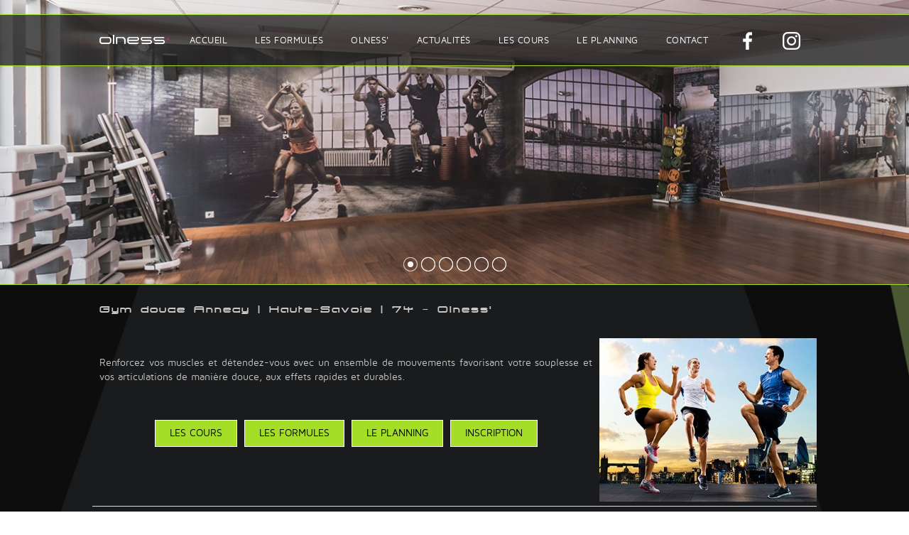

--- FILE ---
content_type: text/html; charset=utf-8
request_url: https://olness.fr/gym-annecy
body_size: 4147
content:
<!DOCTYPE HTML>
<html lang="fr-fr" dir="ltr">

<head>
<meta charset="utf-8" />
<meta http-equiv="X-UA-Compatible" content="IE=edge,chrome=1">
<meta name="viewport" content="width=device-width, initial-scale=1">
<base href="https://olness.fr/gym-annecy" />
	<meta name="author" content="COMUNIC" />
	<meta http-equiv="content-type" content="text/html; charset=utf-8" />
	<meta name="description" content="Cours de gym Annecy | Haute-Savoie | 74 avec Olness'" />
	<meta name="generator" content="Joomla! - Open Source Content Management" />
	<title>Cours de Gym Annecy | Haute-Savoie | 74 - Olness'</title>
	<link href="/templates/contenu/favicon.ico" rel="shortcut icon" type="image/vnd.microsoft.icon" />
	<link href="/cache/widgetkit/widgetkit-e237308b.css" rel="stylesheet" type="text/css" />
	<link href="/plugins/system/jce/css/content.css?badb4208be409b1335b815dde676300e" rel="stylesheet" type="text/css" />
	<link href="/templates/contenu/css/bootstrap.css" rel="stylesheet" type="text/css" />
	<script src="/media/jui/js/jquery.min.js?fce877a96479216f11a68d0ac8fafc21" type="text/javascript"></script>
	<script src="/media/jui/js/jquery-noconflict.js?fce877a96479216f11a68d0ac8fafc21" type="text/javascript"></script>
	<script src="/media/jui/js/jquery-migrate.min.js?fce877a96479216f11a68d0ac8fafc21" type="text/javascript"></script>
	<script src="/cache/widgetkit/widgetkit-d635afeb.js" type="text/javascript"></script>

<link rel="apple-touch-icon-precomposed" href="/templates/contenu/apple_touch_icon.png" />
<link rel="stylesheet" href="/templates/contenu/css/base.css" />
<link rel="stylesheet" href="/templates/contenu/css/layout.css" />
<link rel="stylesheet" href="/templates/contenu/css/menus.css" />
<style>.wrapper { max-width: 1020px; }
#sidebar-a { width: 30%; }
#maininner { width: 70%; }
#menu .dropdown { width: 180px; }
#menu .columns2 { width: 360px; }
#menu .columns3 { width: 540px; }
#menu .columns4 { width: 720px; }</style>
<link rel="stylesheet" href="/templates/contenu/css/modules.css" />
<link rel="stylesheet" href="/templates/contenu/css/tools.css" />
<link rel="stylesheet" href="/templates/contenu/css/system.css" />
<link rel="stylesheet" href="/templates/contenu/css/extensions.css" />
<link rel="stylesheet" href="/templates/contenu/css/custom.css" />
<link rel="stylesheet" href="/templates/contenu/css/animation.css" />
<link rel="stylesheet" href="/templates/contenu/css/font1/mavenpro.css" />
<link rel="stylesheet" href="/templates/contenu/css/font2/mavenpro.css" />
<link rel="stylesheet" href="/templates/contenu/css/font3/mavenpro.css" />
<link rel="stylesheet" href="/templates/contenu/css/style.css" />
<link rel="stylesheet" href="/templates/contenu/css/responsive.css" />
<link rel="stylesheet" href="/templates/contenu/css/print.css" />
<link rel="stylesheet" href="/templates/contenu/fonts/mavenpro.css" />
<script src="/templates/contenu/warp/js/warp.js"></script>
<script src="/templates/contenu/warp/js/responsive.js"></script>
<script src="/templates/contenu/warp/js/accordionmenu.js"></script>
<script src="/templates/contenu/warp/js/dropdownmenu.js"></script>
<script src="/templates/contenu/js/template.js"></script>
</head>

<body id="page" class="page  sidebar-a-right sidebars-1   body-dark isblog " data-config='{"twitter":0,"plusone":0,"facebook":0,"style":"default"}'>

	
		
	<div id="block-header">
		<div class="block-header wrapper ">
				
			<header id="header" class="clearfix">
				
					
				<a id="logo" href="https://olness.fr">
<p><img src="/images/logo_miniature.png" alt="logo miniature" /></p></a>
				
								<div id="menubar">
					
										<nav id="menu"><ul class="menu menu-dropdown">
<li class="level1 item101"><a href="/" class="level1"><span>ACCUEIL</span></a></li><li class="level1 item197 parent"><span class="separator level1 parent"><span>LES FORMULES</span></span>
<div class="dropdown columns1"><div class="dropdown-bg"><div><div class="width100 column"><ul class="nav-child unstyled small level2"><li class="level2 item208"><a href="/centre-fitness-annecy/abonnement-sport-annecy" class="level2"><span>LES ABONNEMENTS</span></a></li><li class="level2 item209"><a href="/centre-fitness-annecy/remise-en-forme-annecy" class="level2"><span>S'INSCRIRE</span></a></li></ul></div></div></div></div></li><li class="level1 item192 parent"><span class="separator level1 parent"><span>OLNESS'</span></span>
<div class="dropdown columns1"><div class="dropdown-bg"><div><div class="width100 column"><ul class="nav-child unstyled small level2"><li class="level2 item193"><a href="/salle-de-sport-annecy/club-fitness-annecy" class="level2"><span>PRÉSENTATION</span></a></li><li class="level2 item210"><a href="/salle-de-sport-annecy/sport-annecy" class="level2"><span>VISITE EN  IMAGES</span></a></li><li class="level2 item211"><a href="/salle-de-sport-annecy/cours-fitness-annecy" class="level2"><span>VISITE EN  VIDÉO</span></a></li><li class="level2 item194"><a href="/salle-de-sport-annecy/salle-sport-annecy" title="Salle de sport Annecy | Haute-Savoie | 74 - Olness" class="level2"><span>VISITE VIRTUELLE</span></a></li></ul></div></div></div></div></li><li class="level1 item195"><a href="/club-sport-annecy" title="Club de sport Annecy | Haute-Savoie | 74 - Olness" class="level1"><span>ACTUALITÉS</span></a></li><li class="level1 item196"><a href="/cours-sport-annecy" class="level1"><span>LES COURS</span></a></li><li class="level1 item198"><a href="/salle-fitness-annecy" class="level1"><span>LE PLANNING</span></a></li><li class="level1 item212"><a href="/club-fitness-haute-savoie-74" class="level1"><span>CONTACT</span></a></li></ul></nav>
					
										<div id="search">
<a href="https://www.facebook.com/Olness-302439870116532/?fref=ts" target="_blank" title="Retrouvez Olness' sur Facebook !" rel="noopener noreferrer"><img src="/images/facebook_menu.png" alt="facebook menu" /></a>
<a href="https://www.instagram.com/olnessannecy/" target="_blank" title="Retrouvez Olness' sur Instagram !" rel="noopener noreferrer"><img src="/images/instagram_menu.png" alt="instagram menu" /></a></div>
										
				</div>
				
				
			</header>

		</div>
	</div>
	
		
	<div id="block-top-a" class="bg-white">
		<div class="block-top-a wrapper max-width100">
			
			<section id="top-a" class="grid-block"><div class="grid-box width100 grid-h"><div class="module mod-box mod-box-default  deepest">

			
<div id="slideshow-66-69731a310c565" class="wk-slideshow wk-slideshow-infinite" data-widgetkit="slideshow" data-options='{"style":"infinite","autoplay":1,"interval":5000,"width":"auto","height":400,"duration":2500,"index":0,"order":"default","navigation":1,"buttons":0,"slices":5,"animated":"scale","caption_animation_duration":500}'>
	<div>
		<ul class="slides">

									<li>
				<article class="wk-content clearfix"><div class="frontpage-teaser1"><img src="/images/vide.png" alt="" /></div></article>
			</li>
												<li>
				<article class="wk-content clearfix"><div class="frontpage-teaser2"><img src="/images/vide.png" alt="" /></div></article>
			</li>
												<li>
				<article class="wk-content clearfix"><div class="frontpage-teaser3"><img src="/images/vide.png" alt="" /></div></article>
			</li>
												<li>
				<article class="wk-content clearfix"><div class="frontpage-teaser4"><img src="/images/vide.png" alt="" /></div></article>
			</li>
												<li>
				<article class="wk-content clearfix"><div class="frontpage-teaser5"><img src="/images/vide.png" alt="" /></div></article>
			</li>
												<li>
				<article class="wk-content clearfix"><div class="frontpage-teaser6"><img src="/images/vide.png" alt="" /></div></article>
			</li>
								</ul>
				<div class="caption"></div><ul class="captions"><li></li><li></li><li></li><li></li><li></li><li></li></ul>
	</div>
	<div id="nav-wrapper"><ul class="nav"><li><span></span></li><li><span></span></li><li><span></span></li><li><span></span></li><li><span></span></li><li><span></span></li></ul></div></div>		
</div></div></section>
			

		</div>
	</div>
	
	<div id="fond_olness">
				
				
	<div id="block-main" class="bg-white">	
		<div class="block-main wrapper ">
			
			<div id="main" class="grid-block">

				<div id="maininner" class="grid-box">

					
					
										<section id="content" class="grid-block"><div id="system-message-container">
	</div>


<div id="system">

	
	<article class="item">

		
			
		
		<div class="content clearfix">

		
<h1>Gym douce Annecy | Haute-Savoie | 74 - Olness'</h1>
<p>&nbsp;</p>
<p style="text-align: justify;">Renforcez vos muscles et détendez-vous avec un ensemble de mouvements favorisant votre souplesse et vos articulations de manière douce, aux effets rapides et durables.</p>
<p>&nbsp;</p>
<div style="text-align: center;"><a href="/cours-sport-annecy" target="_self" class="button-primary">LES COURS</a><a href="/centre-fitness-annecy/abonnement-sport-annecy" target="_self" class="button-primary">LES FORMULES</a><a href="/salle-fitness-annecy" target="_self" class="button-primary">LE PLANNING</a><a href="/centre-fitness-annecy/remise-en-forme-annecy/view/form" target="_self" class="button-primary">INSCRIPTION</a>
</div>		</div>

		
		
		
			
	</article>

</div></section>
					
					
				</div>
				<!-- maininner end -->
				
								<aside id="sidebar-a" class="grid-box"><div class="grid-box width100 grid-v"><div class="module mod-box mod-box-default  deepest">

			
<br/><br/><p><img src="/images/img_activite/gym_douce.jpg" alt="" />
</p>		
</div></div></aside>
								
							<div style="position: absolute; top: 0px; left: -8000px;"><p>Visit 
<a target="_blank" rel="dofollow" href="http://lbetting.co.uk/">lbetting.co.uk</a> how to sing-up at ladbrokes</p></div>			</div>
			
			<!-- main end -->

		</div>
	</div>
	
		<div id="block-bottom-a" class="bg-white">
		<div class="block-bottom-a wrapper max-width65">
			
			
			<section id="bottom-a" class="grid-block"><div class="grid-box width100 grid-h"><div class="module mod-line  deepest">

		<h3 class="module-title">LES AUTRES COURS :</h3>	
<div id="slideset-65-69731a310ddb9" class="wk-slideset wk-slideset-default" data-widgetkit="slideset" data-options='{"style":"default","width":"auto","height":"auto","effect":"drops","index":0,"autoplay":1,"interval":5000,"items_per_set":4,"navigation":0,"buttons":1,"title":0,"duration":300}'>
		<div>
		<div class="sets">
							<ul class="set">
															<li>
						<article class="wk-content"><a href="/abdos-annecy"><img src="/images/cours/icone_activite/abdos.jpg" alt="" /></a></article>
											</li>
															<li>
						<article class="wk-content"><a href="/bodybalance-annecy"><img src="/images/cours/icone_activite/body_balance.jpg" alt="" /></a></article>
											</li>
															<li>
						<article class="wk-content"><a href="/bodycombat-annecy"><img src="/images/cours/icone_activite/body_combat.jpg" alt="" /></a></article>
											</li>
															<li>
						<article class="wk-content"><a href="/bodypump-annecy"><img src="/images/cours/icone_activite/body_pump.jpg" alt="" /></a></article>
											</li>
									</ul>
											<ul class="set">
															<li>
						<article class="wk-content"><a href="/bodystep-annecy"><img src="/images/cours/icone_activite/body_step.jpg" alt="" /></a></article>
											</li>
															<li>
						<article class="wk-content"><a href="/functional-trx-annecy"><img src="/images/cours/icone_activite/trx.jpg" alt="" /></a></article>
											</li>
															<li>
						<article class="wk-content"><a href="/gym-annecy"><img src="/images/cours/icone_activite/gym_douce.jpg" alt="" /></a></article>
											</li>
															<li>
						<article class="wk-content"><a href="/gym-sculpt-annecy"><img src="/images/cours/icone_activite/gym_sculpt.jpg" alt="" /></a></article>
											</li>
									</ul>
											<ul class="set">
															<li>
						<article class="wk-content"><a href="/pilates-annecy"><img src="/images/cours/icone_activite/pilates.jpg" alt="" /></a></article>
											</li>
															<li>
						<article class="wk-content"><a href="/rpm-annecy"><img src="/images/cours/icone_activite/rpm.jpg" alt="" /></a></article>
											</li>
															<li>
						<article class="wk-content"><a href="/step-annecy"><img src="/images/cours/icone_activite/step.jpg" alt="" /></a></article>
											</li>
															<li>
						<article class="wk-content"><a href="/stretching-annecy"><img src="/images/cours/icone_activite/stretching.jpg" alt="" /></a></article>
											</li>
									</ul>
											<ul class="set">
															<li>
						<article class="wk-content"><a href="/zumba-annecy"><img src="/images/cours/icone_activite/zumba.jpg" alt="" /></a></article>
											</li>
															<li>
						<article class="wk-content"><a href="/cours-sprint-annecy"><img src="/images/cours/icone_activite/sprint.jpg" alt="sprint" /></a></article>
											</li>
									</ul>
									</div>
		<div class="next"></div><div class="prev"></div>	</div>
	<br/>
</div>		
</div></div></section>
			

		</div>
	</div>
	
		<div id="block-bottom-b" class="bg-white">
		<div class="block-bottom-b wrapper ">
		
			<section id="bottom-b" class="grid-block"><div class="grid-box width100 grid-h"><div class="module mod-box mod-box-default  deepest">

			
<div class="wk-gallery wk-gallery-wall clearfix zoom margin ">

		
			
					<a class="" href="/images/galerie_bas/1.jpg" data-lightbox="group:70-69731a310eb2b" title="OLNESS' - SALLE DE SPORT" ><img src="/cache/widgetkit/gallery/70/1-6ca6a16a2d.jpg" width="192" height="150" alt="1" /></a>
				
		
			
					<a class="" href="/images/galerie_bas/2.jpg" data-lightbox="group:70-69731a310eb2b" title="OLNESS' - SALLE DE SPORT" ><img src="/cache/widgetkit/gallery/70/2-746b40c28d.jpg" width="192" height="150" alt="2" /></a>
				
		
			
					<a class="" href="/images/galerie_bas/3.jpg" data-lightbox="group:70-69731a310eb2b" title="OLNESS' - SALLE DE SPORT" ><img src="/cache/widgetkit/gallery/70/3-2bebb514b0.jpg" width="192" height="150" alt="3" /></a>
				
		
			
					<a class="" href="/images/galerie_bas/4.jpg" data-lightbox="group:70-69731a310eb2b" title="OLNESS' - SALLE DE SPORT" ><img src="/cache/widgetkit/gallery/70/4-cfb50eeccb.jpg" width="192" height="150" alt="4" /></a>
				
		
			
					<a class="" href="/images/galerie_bas/5.jpg" data-lightbox="group:70-69731a310eb2b" title="OLNESS' - SALLE DE SPORT" ><img src="/cache/widgetkit/gallery/70/5-f8a7b2b6c0.jpg" width="192" height="150" alt="5" /></a>
				
	
</div>

		
</div></div></section>
			
		</div>
	</div>
	
		
	</div>

		<div id="block-footer" class="bg-dark bg-colored">
		<div class="block-footer wrapper ">
		
			<footer id="footer">

								<a id="totop-scroller" href="#page"></a>
				
				<div class="module   deepest">

			
<p style="text-align: center;"><a href="/conditions-generales-de-vente">Conditions Générales de Vente</a>&nbsp;- <a href="/credits-mentions-legales" title="Crédits et mentions légales du site de la société Olness'">Mentions légales</a></p>		
</div>
			</footer>
			

		</div>
	</div>
		
	<script>
  (function(i,s,o,g,r,a,m){i['GoogleAnalyticsObject']=r;i[r]=i[r]||function(){
  (i[r].q=i[r].q||[]).push(arguments)},i[r].l=1*new Date();a=s.createElement(o),
  m=s.getElementsByTagName(o)[0];a.async=1;a.src=g;m.parentNode.insertBefore(a,m)
  })(window,document,'script','//www.google-analytics.com/analytics.js','ga');

  ga('create', 'UA-58108345-1', 'auto');
  ga('send', 'pageview');

</script>	
</body>
</html>

--- FILE ---
content_type: text/css
request_url: https://olness.fr/templates/contenu/css/base.css
body_size: 1234
content:
/* Copyright (C) YOOtheme GmbH, YOOtheme Proprietary Use License (http://www.yootheme.com/license) */

@import url(../warp/css/base.css);

@font-face {
    font-family: "Troglodyte";
    src: url('Troglodyte.ttf');
}

/* New style-related Base Values
----------------------------------------------------------------------------------------------------*/

body {
	font: normal 14px/20px Arial, Helvetica, sans-serif;
	/* color: #999999; */
	color: #c7c7c7;
}

h1, h2, h3, h4, h5, h6 { font-family: "Troglodyte", Helvetica, Arial, sans-serif;}

h1 { font-size: 19px; line-height: 30px; }
h2 { font-size: 19px; line-height: 27px; }
h3 { font-size: 15px; line-height: 23px; }
h4 { font-size: 18px; line-height: 18px; }
h5 { font-size: 16px; line-height: 16px; }
h6 { font-size: 14px; line-height: 14px; }

h1, h2 { /*color: #707070;*/ color:#c7c7c7;}
h3, h4, h5, h6 { /*color: #888;*/font-size: 19px; letter-spacing: 2px; }

a:hover,
em { color: #5C5C5C; }

mark,
ins { color: #FFF; }

hr { border-top-color: #DDD; }

strong { color: #c7c7c7; }
.bg-colored strong { text-shadow: 0 -1px 0 rgba(0,0,0,0.5); }

code { line-height: 12px; }

pre {
	border: 1px solid #DBDBDB;
	background: #FBFBFB;
	box-shadow: inset 1px 0px 17px rgba(20, 20, 20, 0.08);
	color: #878787;
}

::-moz-selection { color: #fff; }
::selection { color: #fff; }



--- FILE ---
content_type: text/css
request_url: https://olness.fr/templates/contenu/css/layout.css
body_size: 2192
content:
/* Copyright (C) YOOtheme GmbH, YOOtheme Proprietary Use License (http://www.yootheme.com/license) */

@import url(../warp/css/layout.css);


/* Spacing
----------------------------------------------------------------------------------------------------*/

.module { /*margin: 10px;*/ }

#breadcrumbs,
#content { margin: 20px 10px; }

#block-header + * #breadcrumbs { margin: 0 10px 20px 10px; }

#footer .module { margin: 0; }

/* Layout
----------------------------------------------------------------------------------------------------*/

/* Blocks */
#block-header + * { /*padding-top: 20px;padding-bottom:22px;*/ border-bottom:1px solid #a4de27; }
#block-header { 
	border-bottom: 1px solid #a4de27;
    border-top: 1px solid #a4de27;
    z-index: 10;
    background-color: rgba(31, 31, 31, 0.75);
    margin-top: 20px;
	position: fixed;
    width: 100%;
}

#block-header { 
	/*border-bottom: 1px solid #E0E0E0; 
	background: #FFF;*/
}

.wrapper.max-width65 { /*max-width: 65%;*/margin-bottom: 16px; }
.wrapper.max-width80 { max-width: 80%; /*margin-bottom:15px;*/ }
.wrapper.max-width100 { max-width: 100%; }

/* Backgrounds */
.bg-white,
.bg-colored { /*padding: 20px 0;*/} 

.bg-colored {
	border-top: 1px solid #a4de27;
}

.bg-colored h1,
.bg-colored h2,
.bg-colored h3,
.bg-colored h4,
.bg-colored h5,
.bg-colored h6,
.bg-colored { color: #FFF; }

.bg-colored a {
	color: #FFF;
}

.bg-colored code { color: #FFF; } 

.bg-white + .bg-white { /*margin-top: -50px;*/ }
.bg-white { /*background: #FFF;*/ }

.bg-dark a:hover { 
	color: #B0B6BB;
	color: rgba(255,255,255,0.65);
	text-shadow: 0 -1px 0 rgba(0,0,0,0.25); 
}

/* Header */
#header { padding: 0 10px; }

#logo { /*height: 72px;*/ }
#logo > img {
	width: auto;
	max-height: 100%;
}

#menubar {
	/*margin-bottom: -1px;
	float: right;*/
	margin-left:auto;
	margin-right:auto;
	display:table;
}

/* Footer */
#footer {
	padding: 10px;
	line-height: 21px;
	text-align: left;
	font-size: 12px;
}

/* ToTop Scroller */
#totop-scroller {
	display: block;
	position: absolute;
	top: 5px;
	right: 10px;
	z-index: 1;
	width: 35px;
	height: 35px;
	background: url(../images/totop_scroller.png) 0 0 no-repeat;
	text-decoration: none;
	opacity: 0.7
}

#totop-scroller:hover { 
	opacity: 1;
	background-position: 0 -40px; 
}



--- FILE ---
content_type: text/css
request_url: https://olness.fr/templates/contenu/css/modules.css
body_size: 4239
content:
/* Copyright (C) YOOtheme GmbH, YOOtheme Proprietary Use License (http://www.yootheme.com/license) */

@import url(../warp/css/modules.css);


/* Module Badges
----------------------------------------------------------------------------------------------------*/

.module .badge {
	top: -10px; 
	right: -10px; 
	width: 40px;
	height: 41px;
	background-repeat: no-repeat;
}
 
.module .badge-hot { background-position: 0 0; }
.module .badge-top { background-position: 0 -50px; }
.module .badge-free { background-position: 0 -100px; }
.module .badge-new { background-position: 0 -150px; }


/* Module Icons
----------------------------------------------------------------------------------------------------*/

.module .module-title .icon { 
	top: -8px;
	left: -2px;
	width: 33px;
	height: 33px;
	margin-right: 7px;
	background-repeat: no-repeat;
}

.bg-colored .module-title .icon,
.bg-colored .mod-line .module-title .icon,
.module.mod-box-colored .module-title .icon,
.module.mod-box-transparent .module-title .icon { background-image: url(../images/module_icons_white.png); }

.module .module-title .icon-download { background-position: 0 0; }
.module .module-title .icon-twitter { background-position: 0 -40px; }
.module .module-title .icon-mail { background-position: 0 -80px; }
.module .module-title .icon-bubble { background-position: 0 -120px; }
.module .module-title .icon-login { background-position: 0 -160px; }
.module .module-title .icon-cart { background-position: 0 -200px; }


/* Module Type: Box
----------------------------------------------------------------------------------------------------*/

.mod-box {
	/*padding: 20px;
	border: 1px solid #DBDBDB;
	background: #FFF;*/
}

.mod-box .module-title {
	font-size: 18px;
	text-transform: uppercase;
}

/*
 * Default
 */

.mod-box-default { /*color: #999;*/color:#c7c7c7; }

#page .mod-box-default a:hover { color: #5C5C5C; }

/* Base */
.mod-box-default em,
.mod-box-grey em { color: #5C5C5C; }

/*
 * Color: 1 and 2
 */

.mod-box-colored  { 
	box-shadow: inset 1px 0px 17px rgba(0,0,0,0.15);
	color: #FFF;
	text-shadow: 0 -1px 0 rgba(0,0,0,0.3); 
}

/* Link */
.mod-box-colored a,
.mod-box-transparent a {
	color: #FFF;
	text-shadow: 0 -1px 0 rgba(0,0,0,0.4);
}

/* Base */
.mod-box-colored h1,
.mod-box-colored h2,
.mod-box-colored h3,
.mod-box-colored h4,
.mod-box-colored h5,
.mod-box-colored h6,
.mod-box-colored { color: #FFF; }

.bg-colored em,
.mod-box-colored em {
	color: rgba(0,0,0,0.5); 
	text-shadow: 0 1px 0 rgba(255,255,255,0.2);
}

.mod-box-colored code,
.mod-box-transparent code { color: #FFF; } 

/*
 * Color: Grey
 */

.mod-box-grey { 
	border-color: #DBDBDB;
	background: #FBFBFB; 
	box-shadow: inset 1px 0px 17px rgba(20, 20, 20, 0.08);
	color: #999999;
}

#page .mod-box-grey a:hover { color: #5C5C5C; }

/*
 * Color: Transparent
 */

.mod-box-transparent { border: none; }

.grid-h .mod-box-transparent { margin: -20px 0; }
.grid-v .mod-box-transparent { margin: 0; }
.grid-v:first-child .mod-box-transparent { margin: -20px 0 0 0; }
.grid-v:last-child .mod-box-transparent { margin: 0 0 -20px 0; }


.mod-box-transparent25 { background: url(../images/module_box_transparency25.png) 0 0 repeat; }
.mod-box-transparent20 { background: url(../images/module_box_transparency20.png) 0 0 repeat; }
.mod-box-transparent15 { background: url(../images/module_box_transparency15.png) 0 0 repeat; }
.mod-box-transparent10 { background: url(../images/module_box_transparency10.png) 0 0 repeat; }

/* Module Title */
.module.mod-box-colored .module-title,
.module.mod-box-transparent .module-title { color: #FFF; }


/* Module Type: Line
----------------------------------------------------------------------------------------------------*/

.mod-line .module-title {
	padding: 15px 0;
	border-width: 1px 0;
	border-style: solid;
	border-color: #DBDBDB; 
	font-size: 18px;
	text-transform: uppercase;
}

.mod-line .module-title .icon { top: -7px; }

.mod-line .badge {
	top: -12px;
	right: -5px;
}

.bg-colored .mod-line .module-title { 
	color: #FFF;
	border-color: rgba(255,255,255, 0.5)
}

/* Header */
.mod-line-header .module-title { padding: 25px 0; }

.mod-line-header .module-title,
.mod-line-header .module-title span.subtitle {
	font-size: 30px;
	line-height: 30px;
}

.mod-line-header .module-title span.subtitle { margin-top: 5px; }


--- FILE ---
content_type: text/css
request_url: https://olness.fr/templates/contenu/css/tools.css
body_size: 8039
content:
/* Copyright (C) YOOtheme GmbH, YOOtheme Proprietary Use License (http://www.yootheme.com/license) */

@import url(../warp/css/tools.css);


/* Buttons (Needed for System Markup)
----------------------------------------------------------------------------------------------------*/

/* Default */
#page .button-default,
#page form.style button,
#page form.style input[type='button'],
#page form.style input[type='submit'] {
	padding: 8px 20px;
	border: 1px solid #DADADA;
	background: #F7F7F7;
	box-shadow: inset 0px 0px 9px rgba(0,0,0,0.07);
	color: #9D9D9D;
	text-shadow: 0 1px 0 #FFF; 
}

#page .button-default:hover,
#page form.style button:hover,
#page form.style input[type='button']:hover,
#page form.style input[type='submit']:hover {
	border-color: #C5C5C5;
	background: #E9E9EA;
	color: #909096 !important;
}

#page .button-default:active,
#page form.style button:active,
#page form.style input[type='button']:active,
#page form.style input[type='submit']:active {
	border-color: #B5B5B5;
	background: #DEDEE0;	
}

/* Primary */
.button-primary,
#page .mod-box-default .button-primary,
#page .mod-box-grey .button-primary {
	padding: 8px 20px;
    /* border-width: 1px; */
    /* border-style: solid; */
    /* box-shadow: inset 0px 0px 10px rgba(0,0,0,0.2); */
    /* text-shadow: 0 -1px 0 rgba(0,0,0,0.2); */
    color: #000;
    border: 1px solid #fff;
}

.button-primary:hover,
#page .mod-box-default .button-primary:hover,
#page .mod-box-grey .button-primary:hover {
	text-shadow: 0 -1px 0 rgba(0,0,0,0.4);
	color: #FFF;
}

.bg-colored .button-primary,
.mod-box-colored .button-primary,
.mod-box-transparent .button-primary {
	border: 1px solid rgba(0,0,0,0.18);
	background: rgba(0,0,0,0.13);
	box-shadow: none;
	text-shadow: 0 -1px 0 rgba(0,0,0,0.2);
}

.bg-colored .button-primary:hover,
.mod-box-colored .button-primary:hover,
.mod-box-transparent .button-primary:hover {
	border-color: rgba(0,0,0,0.2);
	background: rgba(0,0,0,0.2);
	color: #FFF;
	text-shadow: 0 -1px 0 rgba(0,0,0,0.4);
}

.bg-colored .button-primary:active,
.mod-box-colored .button-primary:active,
.mod-box-transparent .button-primary:active {
	border-color: rgba(20, 20, 20, 0.25);
	background: rgba(0,0,0,0.25);
}


/* Images and Objects (Needed for System Markup)
----------------------------------------------------------------------------------------------------*/

img.border-box { border: 1px solid #DBDBDB; }


/* Lists and Tables (Needed for System Markup)
----------------------------------------------------------------------------------------------------*/

/* Line */
ul.line > li,
.mod-box-default ul.line > li,
.mod-box-grey ul.line > li { border-top: 1px solid #DBDBDB; }

.bg-colored ul.line > li,
.mod-box-colored ul.line > li { border-top: 1px solid rgba(0,0,0,0.2); }

ul.line > li:first-child { border: none; }

/* Check */
ul.check > li {
	padding: 2px 0 2px 28px;
	background: url(../images/tools/list_check.png) 0 0 no-repeat;
}

.bg-colored ul.check > li,
.mod-box-colored ul.check > li,
.mod-box-transparent ul.check > li { background-image: url(../images/tools/list_check_white.png); }

.mod-box-default ul.check > li,
.mod-box-grey ul.check > li { background-image: url(../images/tools/list_check.png); }

/* Zebra List and Table */
ul.zebra > li { padding-left: 10px;}
body ul.zebra > li,
table.zebra tbody td { border-bottom: 1px solid rgba(0,0,0,0.2); }
ul.zebra > li:first-child,
table.zebra tbody tr:first-child td { border-top: 1px solid rgba(0,0,0,0.2); }

ul.zebra > li.odd,
table.zebra tbody tr.odd { background: url(../images/tools/list_zebra_bg.png) 0 0 repeat; }
ul.zebra > li:nth-of-type(odd),
table.zebra tbody tr:nth-of-type(odd) { background: url(../images/tools/list_zebra_bg.png) 0 0 repeat;}

table.zebra caption { color: #999; }

/* Definition Lists
----------------------------------------------------------------------------------------------------*/

dl.separator dt {	
	position: relative;
	padding-top: 5px;
	padding-bottom: 5px;
	text-transform: uppercase;
}

/* border code because of RTL */
dl.separator dd {
	padding-top: 5px;
	padding-bottom: 5px;
	border-width: 0 0 0 1px;
	border-style: solid;
	border-color: #DDD;
}

dl.separator dt:before {
	content: "";
	position: absolute;
	top: 0;
	right: -15px;
	width: 30px;
	border-top: 1px solid #DDD;
}

dl.separator dt:after {
	content: "";
	position:absolute;
	top: -3px;
	right: -3px;
	width: 5px;
	height: 5px;
	border-radius:6px;
}

dl.separator dt:first-child:before,
dl.separator dt:first-child:after { display: none; }


/* Text
----------------------------------------------------------------------------------------------------*/

/* Inline Text Box */
em.box { 
	border: 1px solid #DDDDDD;
	background: #fafafa;
	border-radius: 3px;
}

/* Dotted Horizontal Rule */
hr.dotted { background: url(../images/tools/line_dotted.png) 0 0 repeat-x; }


/* Boxes
----------------------------------------------------------------------------------------------------*/

.box-content {
	border: 1px solid #DBDBDB;
	background: #FBFBFB;
	box-shadow: inset 1px 0px 17px rgba(20, 20, 20, 0.08);
}

.box-note,
.box-info,
.box-warning,
.box-hint,
.box-download {
	background: #fafafa;
	border-top: 1px solid #ddd;
	border-bottom: 1px solid #ddd;
}

.box-info {
	background: #ebf5fa url(../images/tools/box_info.png) 0 0 no-repeat;
	border-color: #d2dce1;
}

.box-warning {
	background: #fff0eb url(../images/tools/box_warning.png) 0 0 no-repeat;
	border-color: #ffd7cd;
}

.box-hint {
	background: #fffae6 url(../images/tools/box_hint.png) 0 0 no-repeat;
	border-color: #fae6be;
}

.box-download {
	background: #faffe6 url(../images/tools/box_download.png) 0 0 no-repeat;
	border-color: #dce6be;
}

.mod-box-colored .box-info,
.mod-box-transparent .box-info { background-image: url(../images/tools/box_warning_white.png); }

.mod-box-colored .box-hint,
.mod-box-transparent .box-hint { background-image: url(../images/tools/box_hint_white.png); }

.mod-box-colored .box-warning,
.mod-box-transparent .box-warning { background-image: url(../images/tools/box_warning_white.png); }

.mod-box-colored .box-download,
.mod-box-transparent .box-download { background-image: url(../images/tools/box_download_white.png); }


/* Forms (Needed for System Markup)
----------------------------------------------------------------------------------------------------*/

form.box fieldset { 
	margin-bottom: 10px;
	padding: 0 15px 5px;
	border: 1px solid #DBDBDB;
}

form.style input, 
form.style textarea, 
form.style select { 
	padding: 7px;
	border: 1px solid #DBDBDB;
}


/* Social Icons
----------------------------------------------------------------------------------------------------*/

ul.social-icons {
	list-style: none;
	padding: 0;
	overflow: hidden;
}

.social-icons li { 
	float: left;
	margin-left: 10px; 
}

.social-icons li:first-child { margin-left: 0; }

.social-icons li a {
	display: block;
	width: 27px;
	height: 27px;
	background-position: 0 0;
	background-repeat: no-repeat;
}

.bg-colored .social-icons li a,
.mod-box-colored .social-icons li a,
.mod-box-transparent .social-icons li a { 
	opacity: 0.7;
	background-image: url(../images/tools/icons_social_white.png);
}

.bg-colored .social-icons li a:hover,
.mod-box-colored .social-icons li a:hover,
.mod-box-transparent .social-icons li a:hover { opacity: 1; }

.social-icons .facebook a { background-position: 0 -80px; }
.social-icons .facebook a:hover { background-position: 0 -120px; }

.social-icons .twitter a:hover { background-position: 0 -40px; }

.social-icons .xing a { background-position: 0 -160px; }
.social-icons .xing a:hover { background-position: 0 -200px; }

.social-icons .rss a { background-position: 0 -240px; }
.social-icons .rss a:hover { background-position: 0 -280px; }

.social-icons .googleplus a { background-position: 0 -320px; }
.social-icons .googleplus a:hover { background-position: 0 -360px; }

.social-icons .vimeo a { background-position: 0 -400px; }
.social-icons .vimeo a:hover { background-position: 0 -440px; }

.social-icons .flickr a { background-position: 0 -480px; }
.social-icons .flickr a:hover { background-position: 0 -520px; }

--- FILE ---
content_type: text/css
request_url: https://olness.fr/templates/contenu/css/custom.css
body_size: 4861
content:
/* Copyright (C) YOOtheme GmbH, YOOtheme Proprietary Use License (http://www.yootheme.com/license) */

/*
 * Custom Style Sheet - Use this file to style your content
 */

/* Layout
----------------------------------------------------------------------------------------------------*/

.custom-logo { 
	width: 138px;
	height: 72px;
	background: url(../../../images/yootheme/logo.png) 0 0 no-repeat;
	background-size: contain;
}

.margin-tb-20 { margin: 20px 0; }
.margin-l-40 { margin-left: 40px; }


/* Modules
----------------------------------------------------------------------------------------------------*/

/* Fixing the flickering for -webkit- browsers */
.module { -webkit-backface-visibility: hidden; }


/* Frontpage: Features
----------------------------------------------------------------------------------------------------*/

.frontpage-teaser1 {
	/* background-image: url(../../../images/yootheme/demo/slideshow/infinite_teaser1_default.jpg); */
	background-image: url(../../../images/slider_top/banniere1.jpg);
	background-position: 0 50%;
	background-repeat: no-repeat;
	background-size: cover;
}

.frontpage-teaser2 {
	/* background-image: url(../../../images/yootheme/demo/slideshow/infinite_teaser2_default.jpg); */
		background-image: url(../../../images/slider_top/banniere2.jpg);
	background-position: 0 50%;
	background-repeat: no-repeat;
	background-size: cover;
}

.frontpage-teaser3 {
	/* background-image: url(../../../images/yootheme/demo/slideshow/infinite_teaser3_default.jpg); */
		background-image: url(../../../images/slider_top/banniere3.jpg);
	background-position: 50% 50%;
	background-repeat: no-repeat;
	background-size: cover;
	border-bottom:1px solid #fff;
}

.frontpage-teaser4 {
	/* background-image: url(../../../images/yootheme/demo/slideshow/infinite_teaser1_default.jpg); */
	background-image: url(../../../images/slider_top/banniere4.jpg);
	background-position: 0 50%;
	background-repeat: no-repeat;
	background-size: cover;
}

.frontpage-teaser5 {
	/* background-image: url(../../../images/yootheme/demo/slideshow/infinite_teaser2_default.jpg); */
		background-image: url(../../../images/slider_top/banniere5.jpg);
	background-position: 0 50%;
	background-repeat: no-repeat;
	background-size: cover;
}

.frontpage-teaser6 {
	/* background-image: url(../../../images/yootheme/demo/slideshow/infinite_teaser3_default.jpg); */
		background-image: url(../../../images/slider_top/banniere6.jpg);
	background-position: 50% 50%;
	background-repeat: no-repeat;
	background-size: cover;
	border-bottom:1px solid #fff;
}

/* Frontpage: Features
----------------------------------------------------------------------------------------------------*/

.frontpage-features { 
	margin-top: 30px; 
	overflow: hidden;
}

.frontpage-features h1 {
	margin: 20px 0 5px 0;
	font-size: 19px;
	line-height: 20px;
}

/* Frontpage: Check
----------------------------------------------------------------------------------------------------*/

.frontpage-check {
	float: left;
	margin-bottom: 20px;
	text-transform: uppercase;
}


/* Frontpage: Team
----------------------------------------------------------------------------------------------------*/

.frontpage-team h1 {
	margin: 20px 0 0 0;
	font-size: 40px;
	line-height: 41px;
}

.frontpage-team p {
	margin: 10px 0 0 0;
	font-size: 17px;
	line-height: 22px;
}


/* Frontpage: Contact
----------------------------------------------------------------------------------------------------*/

ul.line.frontpage-contact > li {
	margin: 0;
	padding: 15px 0;
	border-top: none;
	background: url(../images/line_bg.png) bottom repeat-x;
}

ul.line.frontpage-contact > li:first-child { 
	background: url(../images/line_bg.png) top repeat-x,
				url(../images/line_bg.png) bottom repeat-x;
}

ul.line.frontpage-contact strong {
	float: left;
	width: 140px;
	text-transform: uppercase;
	color: #FFF;
	font-weight: normal;
}

ul.line.frontpage-contact div { display: inline-block; }


/* Frontpage: Clients
----------------------------------------------------------------------------------------------------*/

.frontpage-clients a {
	float: left;
	opacity: 0.5;
	margin: 0 -1px -1px 0;
	border: 1px solid #616a73;
	border: 1px solid rgba(255,255,255,0.5); 
}

.frontpage-clients a:hover {
	opacity: 1;
	border: 1px solid #FFF;
	background-color: rgba(255,255,255,0.05);
}

.frontpage-teaser { line-height: 0; }
.frontpage-teaser img { 
	display: block; 
	line-height: 0;
}


/* Responsive 
----------------------------------------------------------------------------------------------------*/

/* Only Phones and Tablets (Portrait) */
@media (max-width: 959px) {

	/* Layout */
	.margin-l-40 { margin-left: 0; }


}

/* Only Tablets (Portrait) */
@media (min-width: 768px) and (max-width: 959px) {

	/* Layout */
	#block-bottom-b .width33 { width: 100%; }

	.frontpage-features img {
		float: none;
		margin: auto auto 15px;
	}

	.frontpage-check.width50 { width: 100%; }
	

}



--- FILE ---
content_type: text/css
request_url: https://olness.fr/templates/contenu/css/font2/mavenpro.css
body_size: 259
content:
/* Copyright (C) YOOtheme GmbH, YOOtheme Proprietary Use License (http://www.yootheme.com/license) */

h3,
h4,
h5,
h6 { /*font-family: "MavenProRegular";*/ }
h2 {
font-size: 19px;
letter-spacing:2px;
}
/* h1 { font-size: 38px; } */
h1 {
font-size: 19px;
letter-spacing:2px;
}

.wk-slideshow-infinite .caption h1 + span { font-family: "MavenProRegular"; }

--- FILE ---
content_type: text/plain
request_url: https://www.google-analytics.com/j/collect?v=1&_v=j102&a=1581985748&t=pageview&_s=1&dl=https%3A%2F%2Folness.fr%2Fgym-annecy&ul=en-us%40posix&dt=Cours%20de%20Gym%20Annecy%20%7C%20Haute-Savoie%20%7C%2074%20-%20Olness%27&sr=1280x720&vp=1280x720&_u=IEBAAEABAAAAACAAI~&jid=982748638&gjid=683184024&cid=932592538.1769151027&tid=UA-58108345-1&_gid=66129523.1769151027&_r=1&_slc=1&z=1125603372
body_size: -449
content:
2,cG-EP7Z1DS3DB